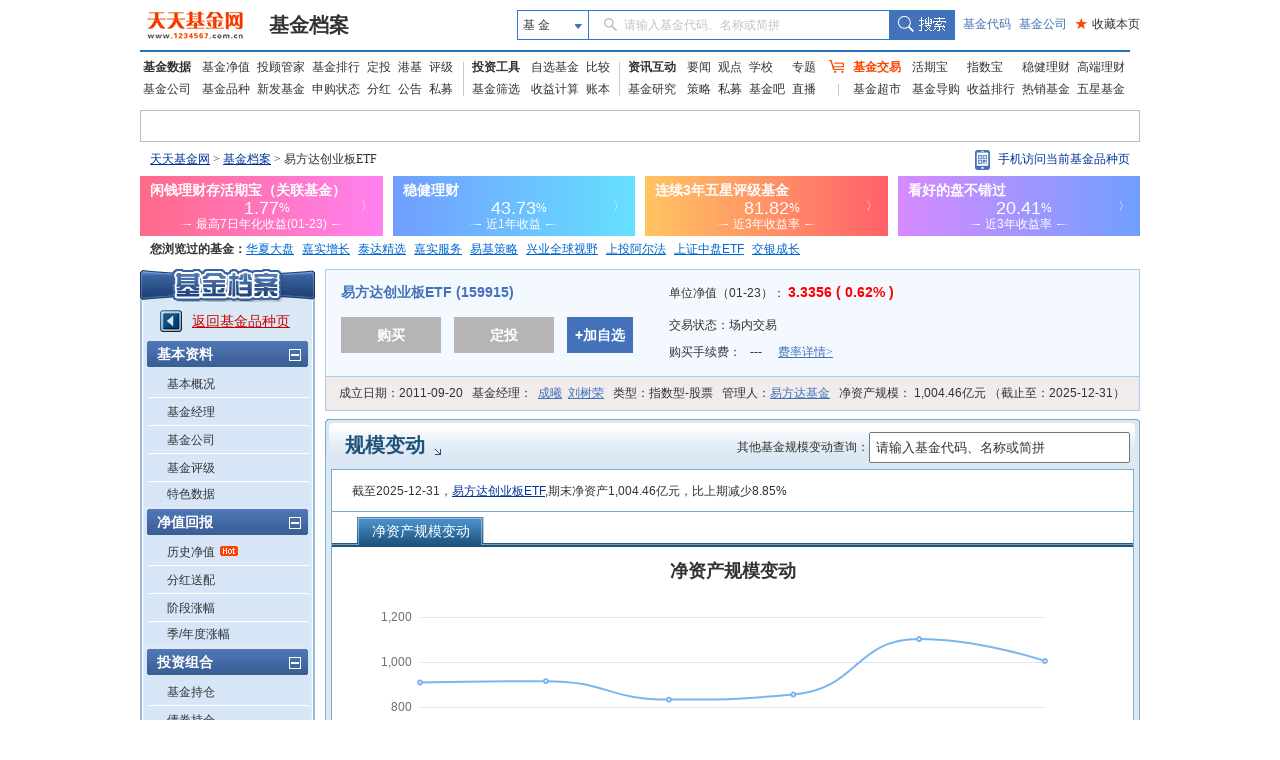

--- FILE ---
content_type: text/html; charset=utf-8
request_url: https://fundf10.eastmoney.com/FundArchivesDatas.aspx?type=gmbd&mode=0&code=159915&rt=0.5194369182828433
body_size: 50086
content:
var gmbd_apidata={ content:"<table class='w782 comm gmbd'><thead><tr><th class='first'>日期</th><th>期间申购（亿份）</th><th>期间赎回（亿份）</th><th>期末总份额（亿份）</th><th>期末净资产（亿元）</th><th class='last'>净资产变动率</th></tr></thead><tbody><tr><td>2025-12-31</td><td class='tor'>315.89</td><td class='tor'>343.83</td><td class='tor'>315.07</td><td class='tor'>1,004.46</td><td class='tor'>-8.85%</td></tr><tr><td>2025-09-30</td><td class='tor'>371.89</td><td class='tor'>430.14</td><td class='tor'>343.01</td><td class='tor'>1,102.00</td><td class='tor'>28.83%</td></tr><tr><td>2025-06-30</td><td class='tor'>213.54</td><td class='tor'>215.84</td><td class='tor'>401.26</td><td class='tor'>855.37</td><td class='tor'>2.71%</td></tr><tr><td>2025-03-31</td><td class='tor'>198.86</td><td class='tor'>231.02</td><td class='tor'>403.56</td><td class='tor'>832.79</td><td class='tor'>-8.98%</td></tr><tr><td>2024-12-31</td><td class='tor'>599.70</td><td class='tor'>589.71</td><td class='tor'>435.72</td><td class='tor'>915.00</td><td class='tor'>0.66%</td></tr><tr><td>2024-09-30</td><td class='tor'>270.72</td><td class='tor'>157.47</td><td class='tor'>425.73</td><td class='tor'>909.02</td><td class='tor'>76.17%</td></tr><tr><td>2024-06-30</td><td class='tor'>89.85</td><td class='tor'>88.68</td><td class='tor'>312.48</td><td class='tor'>515.99</td><td class='tor'>-6.27%</td></tr><tr><td>2024-03-31</td><td class='tor'>318.44</td><td class='tor'>228.61</td><td class='tor'>311.31</td><td class='tor'>550.53</td><td class='tor'>34.92%</td></tr><tr><td>2023-12-31</td><td class='tor'>86.93</td><td class='tor'>69.17</td><td class='tor'>221.48</td><td class='tor'>408.06</td><td class='tor'>2.55%</td></tr><tr><td>2023-09-30</td><td class='tor'>68.36</td><td class='tor'>45.20</td><td class='tor'>203.72</td><td class='tor'>397.92</td><td class='tor'>2.02%</td></tr><tr><td>2023-06-30</td><td class='tor'>100.82</td><td class='tor'>64.71</td><td class='tor'>180.56</td><td class='tor'>390.03</td><td class='tor'>15.99%</td></tr><tr><td>2023-03-31</td><td class='tor'>94.23</td><td class='tor'>40.20</td><td class='tor'>144.45</td><td class='tor'>336.25</td><td class='tor'>63.21%</td></tr><tr><td>2022-12-31</td><td class='tor'>66.68</td><td class='tor'>48.52</td><td class='tor'>90.42</td><td class='tor'>206.02</td><td class='tor'>28.26%</td></tr><tr><td>2022-09-30</td><td class='tor'>39.25</td><td class='tor'>29.26</td><td class='tor'>72.26</td><td class='tor'>160.63</td><td class='tor'>-5.49%</td></tr><tr><td>2022-06-30</td><td class='tor'>56.64</td><td class='tor'>60.66</td><td class='tor'>62.27</td><td class='tor'>169.95</td><td class='tor'>-0.46%</td></tr><tr><td>2022-03-31</td><td class='tor'>65.26</td><td class='tor'>38.20</td><td class='tor'>66.29</td><td class='tor'>170.74</td><td class='tor'>35.19%</td></tr><tr><td>2021-12-31</td><td class='tor'>13.31</td><td class='tor'>15.45</td><td class='tor'>39.22</td><td class='tor'>126.29</td><td class='tor'>-2.93%</td></tr><tr><td>2021-09-30</td><td class='tor'>27.41</td><td class='tor'>30.35</td><td class='tor'>41.36</td><td class='tor'>130.10</td><td class='tor'>-12.83%</td></tr><tr><td>2021-06-30</td><td class='tor'>19.09</td><td class='tor'>39.10</td><td class='tor'>44.30</td><td class='tor'>149.24</td><td class='tor'>-12.85%</td></tr><tr><td>2021-03-31</td><td class='tor'>54.97</td><td class='tor'>45.07</td><td class='tor'>64.30</td><td class='tor'>171.25</td><td class='tor'>9.82%</td></tr><tr><td>2020-12-31</td><td class='tor'>42.43</td><td class='tor'>53.33</td><td class='tor'>54.40</td><td class='tor'>155.93</td><td class='tor'>-4.00%</td></tr><tr><td>2020-09-30</td><td class='tor'>64.36</td><td class='tor'>72.30</td><td class='tor'>65.30</td><td class='tor'>162.44</td><td class='tor'>-5.90%</td></tr><tr><td>2020-06-30</td><td class='tor'>30.40</td><td class='tor'>57.24</td><td class='tor'>73.24</td><td class='tor'>172.61</td><td class='tor'>-4.19%</td></tr><tr><td>2020-03-31</td><td class='tor'>86.23</td><td class='tor'>82.84</td><td class='tor'>100.08</td><td class='tor'>180.17</td><td class='tor'>7.68%</td></tr><tr><td>2019-12-31</td><td class='tor'>31.32</td><td class='tor'>57.81</td><td class='tor'>96.69</td><td class='tor'>167.31</td><td class='tor'>-13.31%</td></tr><tr><td>2019-09-30</td><td class='tor'>51.39</td><td class='tor'>86.15</td><td class='tor'>123.18</td><td class='tor'>193.01</td><td class='tor'>-16.03%</td></tr><tr><td>2019-06-30</td><td class='tor'>151.90</td><td class='tor'>123.20</td><td class='tor'>157.93</td><td class='tor'>229.86</td><td class='tor'>0.00%</td></tr><tr><td>2019-06-28</td><td class='tor'>---</td><td class='tor'>---</td><td class='tor'>---</td><td class='tor'>229.87</td><td class='tor'>9.77%</td></tr><tr><td>2019-03-31</td><td class='tor'>186.16</td><td class='tor'>211.94</td><td class='tor'>129.23</td><td class='tor'>209.42</td><td class='tor'>12.66%</td></tr><tr><td>2018-12-31</td><td class='tor'>145.51</td><td class='tor'>116.86</td><td class='tor'>155.00</td><td class='tor'>185.89</td><td class='tor'>9.37%</td></tr><tr><td>2018-09-30</td><td class='tor'>139.99</td><td class='tor'>98.92</td><td class='tor'>126.35</td><td class='tor'>169.96</td><td class='tor'>30.78%</td></tr><tr><td>2018-06-30</td><td class='tor'>116.66</td><td class='tor'>87.28</td><td class='tor'>85.28</td><td class='tor'>129.96</td><td class='tor'>0.00%</td></tr><tr><td>2018-06-29</td><td class='tor'>---</td><td class='tor'>---</td><td class='tor'>---</td><td class='tor'>129.96</td><td class='tor'>29.77%</td></tr><tr><td>2018-03-31</td><td class='tor'>93.30</td><td class='tor'>68.13</td><td class='tor'>55.90</td><td class='tor'>100.15</td><td class='tor'>93.87%</td></tr><tr><td>2017-12-31</td><td class='tor'>14.32</td><td class='tor'>16.02</td><td class='tor'>30.73</td><td class='tor'>51.66</td><td class='tor'>-11.39%</td></tr><tr><td>2017-10-13</td><td class='tor'>---</td><td class='tor'>---</td><td class='tor'>32.29</td><td class='tor'>---</td><td class='tor'>---</td></tr><tr><td>2017-09-30</td><td class='tor'>23.22</td><td class='tor'>24.92</td><td class='tor'>32.43</td><td class='tor'>58.30</td><td class='tor'>-2.47%</td></tr><tr><td>2017-06-30</td><td class='tor'>38.02</td><td class='tor'>31.42</td><td class='tor'>34.13</td><td class='tor'>59.77</td><td class='tor'>18.75%</td></tr><tr><td>2017-03-31</td><td class='tor'>23.96</td><td class='tor'>24.42</td><td class='tor'>27.53</td><td class='tor'>50.34</td><td class='tor'>-4.42%</td></tr><tr><td>2016-12-31</td><td class='tor'>32.36</td><td class='tor'>30.26</td><td class='tor'>27.99</td><td class='tor'>52.66</td><td class='tor'>-1.33%</td></tr><tr><td>2016-09-30</td><td class='tor'>77.40</td><td class='tor'>76.62</td><td class='tor'>25.89</td><td class='tor'>53.37</td><td class='tor'>-0.46%</td></tr><tr><td>2016-06-30</td><td class='tor'>145.94</td><td class='tor'>145.18</td><td class='tor'>25.11</td><td class='tor'>53.62</td><td class='tor'>3.37%</td></tr><tr><td>2016-03-31</td><td class='tor'>149.15</td><td class='tor'>141.03</td><td class='tor'>24.35</td><td class='tor'>51.87</td><td class='tor'>25.56%</td></tr><tr><td>2015-12-31</td><td class='tor'>65.59</td><td class='tor'>67.47</td><td class='tor'>16.23</td><td class='tor'>41.31</td><td class='tor'>16.45%</td></tr><tr><td>2015-09-30</td><td class='tor'>141.94</td><td class='tor'>137.80</td><td class='tor'>18.11</td><td class='tor'>35.48</td><td class='tor'>-5.71%</td></tr><tr><td>2015-06-30</td><td class='tor'>355.14</td><td class='tor'>349.16</td><td class='tor'>13.97</td><td class='tor'>37.62</td><td class='tor'>110.42%</td></tr><tr><td>2015-03-31</td><td class='tor'>152.30</td><td class='tor'>153.12</td><td class='tor'>7.99</td><td class='tor'>17.88</td><td class='tor'>41.93%</td></tr><tr><td>2014-12-31</td><td class='tor'>58.82</td><td class='tor'>58.89</td><td class='tor'>8.81</td><td class='tor'>12.60</td><td class='tor'>-5.28%</td></tr><tr><td>2014-09-30</td><td class='tor'>61.08</td><td class='tor'>63.93</td><td class='tor'>8.88</td><td class='tor'>13.30</td><td class='tor'>-17.49%</td></tr><tr><td>2014-06-30</td><td class='tor'>63.08</td><td class='tor'>61.88</td><td class='tor'>11.73</td><td class='tor'>16.12</td><td class='tor'>18.16%</td></tr><tr><td>2014-03-31</td><td class='tor'>79.04</td><td class='tor'>77.14</td><td class='tor'>10.53</td><td class='tor'>13.64</td><td class='tor'>23.62%</td></tr><tr><td>2013-12-31</td><td class='tor'>58.10</td><td class='tor'>56.74</td><td class='tor'>8.63</td><td class='tor'>11.04</td><td class='tor'>12.91%</td></tr><tr><td>2013-09-30</td><td class='tor'>83.30</td><td class='tor'>82.18</td><td class='tor'>7.27</td><td class='tor'>9.77</td><td class='tor'>57.36%</td></tr><tr><td>2013-06-30</td><td class='tor'>15.00</td><td class='tor'>14.80</td><td class='tor'>6.15</td><td class='tor'>6.21</td><td class='tor'>20.73%</td></tr><tr><td>2013-03-31</td><td class='tor'>13.96</td><td class='tor'>14.18</td><td class='tor'>5.95</td><td class='tor'>5.14</td><td class='tor'>16.37%</td></tr><tr><td>2012-12-31</td><td class='tor'>12.44</td><td class='tor'>12.72</td><td class='tor'>6.17</td><td class='tor'>4.42</td><td class='tor'>-1.32%</td></tr><tr><td>2012-09-30</td><td class='tor'>27.24</td><td class='tor'>26.90</td><td class='tor'>6.45</td><td class='tor'>4.48</td><td class='tor'>-0.06%</td></tr><tr><td>2012-06-30</td><td class='tor'>19.22</td><td class='tor'>19.88</td><td class='tor'>6.11</td><td class='tor'>4.48</td><td class='tor'>-2.86%</td></tr><tr><td>2012-03-31</td><td class='tor'>26.84</td><td class='tor'>25.46</td><td class='tor'>6.77</td><td class='tor'>4.61</td><td class='tor'>16.94%</td></tr><tr><td>2011-12-31</td><td class='tor'>5.20</td><td class='tor'>6.24</td><td class='tor'>5.39</td><td class='tor'>3.95</td><td class='tor'>-22.70%</td></tr><tr><td>2011-12-09</td><td class='tor'>---</td><td class='tor'>---</td><td class='tor'>6.43</td><td class='tor'>---</td><td class='tor'>---</td></tr><tr><td>2011-12-05</td><td class='tor'>---</td><td class='tor'>---</td><td class='tor'>---</td><td class='tor'>5.11</td><td class='tor'>-4.33%</td></tr><tr><td>2011-12-02</td><td class='tor'>---</td><td class='tor'>---</td><td class='tor'>---</td><td class='tor'>5.34</td><td class='tor'>-3.91%</td></tr><tr><td>2011-11-30</td><td class='tor'>---</td><td class='tor'>---</td><td class='tor'>6.43</td><td class='tor'>---</td><td class='tor'>---</td></tr><tr><td>2011-11-29</td><td class='tor'>---</td><td class='tor'>---</td><td class='tor'>---</td><td class='tor'>5.55</td><td class='tor'>0.00%</td></tr><tr><td>2011-11-28</td><td class='tor'>---</td><td class='tor'>---</td><td class='tor'>---</td><td class='tor'>5.55</td><td class='tor'>0.00%</td></tr><tr><td>2011-11-25</td><td class='tor'>---</td><td class='tor'>---</td><td class='tor'>---</td><td class='tor'>5.55</td><td class='tor'>-0.81%</td></tr><tr><td>2011-11-18</td><td class='tor'>---</td><td class='tor'>---</td><td class='tor'>---</td><td class='tor'>5.60</td><td class='tor'>-1.18%</td></tr><tr><td>2011-11-17</td><td class='tor'>---</td><td class='tor'>---</td><td class='tor'>---</td><td class='tor'>5.67</td><td class='tor'>0.00%</td></tr><tr><td>2011-11-16</td><td class='tor'>---</td><td class='tor'>---</td><td class='tor'>---</td><td class='tor'>5.67</td><td class='tor'>0.00%</td></tr><tr><td>2011-11-15</td><td class='tor'>---</td><td class='tor'>---</td><td class='tor'>---</td><td class='tor'>5.67</td><td class='tor'>0.00%</td></tr><tr><td>2011-11-14</td><td class='tor'>---</td><td class='tor'>---</td><td class='tor'>---</td><td class='tor'>5.67</td><td class='tor'>0.00%</td></tr><tr><td>2011-11-11</td><td class='tor'>---</td><td class='tor'>---</td><td class='tor'>---</td><td class='tor'>5.67</td><td class='tor'>0.50%</td></tr><tr><td>2011-11-10</td><td class='tor'>---</td><td class='tor'>---</td><td class='tor'>---</td><td class='tor'>5.64</td><td class='tor'>0.00%</td></tr><tr><td>2011-11-09</td><td class='tor'>---</td><td class='tor'>---</td><td class='tor'>---</td><td class='tor'>5.64</td><td class='tor'>0.00%</td></tr><tr><td>2011-11-08</td><td class='tor'>---</td><td class='tor'>---</td><td class='tor'>---</td><td class='tor'>5.64</td><td class='tor'>0.00%</td></tr><tr><td>2011-11-07</td><td class='tor'>---</td><td class='tor'>---</td><td class='tor'>---</td><td class='tor'>5.64</td><td class='tor'>0.00%</td></tr><tr><td>2011-11-04</td><td class='tor'>---</td><td class='tor'>---</td><td class='tor'>---</td><td class='tor'>5.64</td><td class='tor'>0.43%</td></tr><tr><td>2011-11-03</td><td class='tor'>---</td><td class='tor'>---</td><td class='tor'>---</td><td class='tor'>5.61</td><td class='tor'>0.00%</td></tr><tr><td>2011-11-02</td><td class='tor'>---</td><td class='tor'>---</td><td class='tor'>---</td><td class='tor'>5.61</td><td class='tor'>0.00%</td></tr><tr><td>2011-11-01</td><td class='tor'>---</td><td class='tor'>---</td><td class='tor'>---</td><td class='tor'>5.61</td><td class='tor'>0.00%</td></tr><tr><td>2011-10-31</td><td class='tor'>---</td><td class='tor'>---</td><td class='tor'>---</td><td class='tor'>5.61</td><td class='tor'>0.00%</td></tr><tr><td>2011-10-28</td><td class='tor'>---</td><td class='tor'>---</td><td class='tor'>---</td><td class='tor'>5.61</td><td class='tor'>0.22%</td></tr><tr><td>2011-10-27</td><td class='tor'>---</td><td class='tor'>---</td><td class='tor'>---</td><td class='tor'>5.60</td><td class='tor'>0.00%</td></tr><tr><td>2011-10-26</td><td class='tor'>---</td><td class='tor'>---</td><td class='tor'>---</td><td class='tor'>5.60</td><td class='tor'>0.00%</td></tr><tr><td>2011-10-25</td><td class='tor'>---</td><td class='tor'>---</td><td class='tor'>---</td><td class='tor'>5.60</td><td class='tor'>0.00%</td></tr><tr><td>2011-10-24</td><td class='tor'>---</td><td class='tor'>---</td><td class='tor'>---</td><td class='tor'>5.60</td><td class='tor'>0.00%</td></tr><tr><td>2011-10-21</td><td class='tor'>---</td><td class='tor'>---</td><td class='tor'>---</td><td class='tor'>5.60</td><td class='tor'>-0.19%</td></tr><tr><td>2011-10-20</td><td class='tor'>---</td><td class='tor'>---</td><td class='tor'>---</td><td class='tor'>5.61</td><td class='tor'>0.00%</td></tr><tr><td>2011-10-19</td><td class='tor'>---</td><td class='tor'>---</td><td class='tor'>---</td><td class='tor'>5.61</td><td class='tor'>0.00%</td></tr><tr><td>2011-10-18</td><td class='tor'>---</td><td class='tor'>---</td><td class='tor'>---</td><td class='tor'>5.61</td><td class='tor'>0.00%</td></tr><tr><td>2011-10-17</td><td class='tor'>---</td><td class='tor'>---</td><td class='tor'>---</td><td class='tor'>5.61</td><td class='tor'>0.00%</td></tr><tr><td>2011-10-14</td><td class='tor'>---</td><td class='tor'>---</td><td class='tor'>---</td><td class='tor'>5.61</td><td class='tor'>0.18%</td></tr><tr><td>2011-10-13</td><td class='tor'>---</td><td class='tor'>---</td><td class='tor'>---</td><td class='tor'>5.60</td><td class='tor'>0.00%</td></tr><tr><td>2011-10-12</td><td class='tor'>---</td><td class='tor'>---</td><td class='tor'>---</td><td class='tor'>5.60</td><td class='tor'>0.00%</td></tr><tr><td>2011-10-11</td><td class='tor'>---</td><td class='tor'>---</td><td class='tor'>---</td><td class='tor'>5.60</td><td class='tor'>0.00%</td></tr><tr><td>2011-10-10</td><td class='tor'>---</td><td class='tor'>---</td><td class='tor'>---</td><td class='tor'>5.60</td><td class='tor'>0.00%</td></tr><tr><td>2011-09-30</td><td class='tor'>---</td><td class='tor'>---</td><td class='tor'>---</td><td class='tor'>5.60</td><td class='tor'>-0.09%</td></tr><tr><td>2011-09-29</td><td class='tor'>---</td><td class='tor'>---</td><td class='tor'>---</td><td class='tor'>5.61</td><td class='tor'>0.00%</td></tr><tr><td>2011-09-28</td><td class='tor'>---</td><td class='tor'>---</td><td class='tor'>---</td><td class='tor'>5.61</td><td class='tor'>0.00%</td></tr><tr><td>2011-09-27</td><td class='tor'>---</td><td class='tor'>---</td><td class='tor'>---</td><td class='tor'>5.61</td><td class='tor'>0.00%</td></tr><tr><td>2011-09-26</td><td class='tor'>---</td><td class='tor'>---</td><td class='tor'>---</td><td class='tor'>5.61</td><td class='tor'>0.00%</td></tr><tr><td>2011-09-23</td><td class='tor'>---</td><td class='tor'>---</td><td class='tor'>---</td><td class='tor'>5.61</td><td class='tor'>-0.17%</td></tr><tr><td>2011-09-20</td><td class='tor'>---</td><td class='tor'>---</td><td class='tor'>5.62</td><td class='tor'>---</td><td class='tor'>---</td></tr></tbody></table>",summary:"截至2025-12-31，<a href='http://fund.eastmoney.com/159915.html'>易方达创业板ETF</a>,期末净资产1,004.46亿元，比上期减少8.85%","data":[{ "_id" : "1599152025-12-31", "ABBNAME" : "YFDCYBETF", "BZDM" : "159915", "ESEQID" : 288622991977.0, "FSRQ" : "2025-12-31", "FTYPE" : "指数型-股票", "ISSUM2" : "0", "JJGSID" : "80000229", "MERGECODE" : "", "QJSG" : 31589000000.0, "QJSH" : 34383000000.0, "QMJZC" : 100445711460.27, "QMZFE" : 31507123559.0, "SHORTNAME" : "易方达创业板ETF", "ZFEBDL" : -8.1455059999999992, "CHANGE" : "-8.8510", "ISSUM" : "0", "NETNAV" : 100445711460.27 }, { "_id" : "1599152025-09-30", "ABBNAME" : "YFDCYBETF", "BZDM" : "159915", "ESEQID" : 281147807974.0, "FSRQ" : "2025-09-30", "FTYPE" : "指数型-股票", "ISSUM2" : "0", "JJGSID" : "80000229", "MERGECODE" : "", "QJSG" : 37189000000.0, "QJSH" : 43014000000.0, "QMJZC" : 110199517827.63, "QMZFE" : 34301123559.0, "SHORTNAME" : "易方达创业板ETF", "ZFEBDL" : -14.516726999999999, "CHANGE" : "28.8323", "ISSUM" : "0", "NETNAV" : 110199517827.63 }, { "_id" : "1599152025-06-30", "ABBNAME" : "YFDCYBETF", "BZDM" : "159915", "ESEQID" : 277723307526.0, "FSRQ" : "2025-06-30", "FTYPE" : "指数型-股票", "ISSUM2" : "0", "JJGSID" : "80000229", "MERGECODE" : "", "QJSG" : 21354000000.0, "QJSH" : 21584000000.0, "QMJZC" : 85537167940.869995, "QMZFE" : 40126123559.0, "SHORTNAME" : "易方达创业板ETF", "ZFEBDL" : -0.56992600000000004, "CHANGE" : "2.7112", "ISSUM" : "0", "NETNAV" : 85537167940.869995 }, { "_id" : "1599152025-03-31", "ABBNAME" : "YFDCYBETF", "BZDM" : "159915", "ESEQID" : 277722862491.0, "FSRQ" : "2025-03-31", "FTYPE" : "指数型-股票", "ISSUM2" : "0", "JJGSID" : "80000229", "MERGECODE" : "", "QJSG" : 19886000000.0, "QJSH" : 23102000000.0, "QMJZC" : 83279333677.660004, "QMZFE" : 40356123559.0, "SHORTNAME" : "易方达创业板ETF", "ZFEBDL" : -7.3808660000000001, "CHANGE" : "-8.9844", "ISSUM" : "0", "NETNAV" : 83279333677.660004 }, { "_id" : "1599152024-12-31", "BZDM" : "159915", "CHANGE" : "0.6576", "ESEQID" : 277722116970.0, "FSRQ" : "2024-12-31", "ISSUM" : "0", "MERGECODE" : "", "NETNAV" : 91500067494.070007, "ABBNAME" : "YFDCYBETF", "FTYPE" : "指数型-股票", "ISSUM2" : "0", "JJGSID" : "80000229", "QJSG" : 59970000000.0, "QJSH" : 58971000000.0, "QMJZC" : 91500067494.070007, "QMZFE" : 43572123559.0, "SHORTNAME" : "易方达创业板ETF", "ZFEBDL" : 2.3465509999999998 }, { "_id" : "1599152024-09-30", "ABBNAME" : "YFDCYBETF", "BZDM" : "159915", "ESEQID" : 277722110910.0, "FSRQ" : "2024-09-30", "FTYPE" : "指数型-股票", "ISSUM2" : "0", "JJGSID" : "80000229", "MERGECODE" : "", "QJSG" : 27072000000.0, "QJSH" : 15747000000.0, "QMJZC" : 90902306432.259995, "QMZFE" : 42573123559.0, "SHORTNAME" : "易方达创业板ETF", "ZFEBDL" : 36.242176000000001, "CHANGE" : "76.1708", "ISSUM" : "0", "NETNAV" : 90902306432.259995 }, { "_id" : "1599152024-06-30", "BZDM" : "159915", "FSRQ" : "2024-06-30", "NETNAV" : 51598963469.370003, "ISSUM" : "0", "ESEQID" : 277721888188.0, "CHANGE" : "-6.2740", "MERGECODE" : "", "QJSG" : 8985000000.0, "QJSH" : 8868000000.0, "QMZFE" : 31248123559.0, "ZFEBDL" : 0.37583, "QMJZC" : 51598963469.370003, "ISSUM2" : "0", "SHORTNAME" : "易方达创业板ETF", "ABBNAME" : "YFDCYBETF", "JJGSID" : "80000229", "FTYPE" : "指数型-股票" }, { "_id" : "1599152024-03-31", "BZDM" : "159915", "FSRQ" : "2024-03-31", "NETNAV" : 55053013848.230003, "ISSUM" : "0", "ESEQID" : 277721825071.0, "CHANGE" : "34.9156", "MERGECODE" : "", "QJSG" : 31844000000.0, "QJSH" : 22861000000.0, "QMZFE" : 31131123559.0, "ZFEBDL" : 40.558740999999998, "QMJZC" : 55053013848.230003, "ISSUM2" : "0", "SHORTNAME" : "易方达创业板ETF", "ABBNAME" : "YFDCYBETF", "JJGSID" : "80000229", "FTYPE" : "指数型-股票" }, { "_id" : "1599152023-12-31", "BZDM" : "159915", "FSRQ" : "2023-12-31", "NETNAV" : 40805506322.129997, "ISSUM" : "0", "ESEQID" : 277721698864.0, "CHANGE" : "2.5479", "MERGECODE" : "", "QJSG" : 8693000000.0, "QJSH" : 6916502993.0, "QMZFE" : 22148123559.0, "ZFEBDL" : 8.7204479999999993, "QMJZC" : 40805506322.129997, "ISSUM2" : "0", "SHORTNAME" : "易方达创业板ETF", "ABBNAME" : "YFDCYBETF", "JJGSID" : "80000229", "FTYPE" : "指数型-股票" }, { "_id" : "1599152023-09-30", "BZDM" : "159915", "FSRQ" : "2023-09-30", "NETNAV" : 39791657533.849998, "ISSUM" : "0", "ESEQID" : 277721649743.0, "CHANGE" : "2.0209", "MERGECODE" : "", "QJSG" : 6836000000.0, "QJSH" : 4520000000.0, "QMZFE" : 20371626552.0, "ZFEBDL" : 12.827026, "QMJZC" : 39791657533.849998, "ISSUM2" : "0", "SHORTNAME" : "易方达创业板ETF", "ABBNAME" : "YFDCYBETF", "JJGSID" : "80000229", "FTYPE" : "指数型-股票" }, { "_id" : "1599152023-06-30", "BZDM" : "159915", "FSRQ" : "2023-06-30", "NETNAV" : 39003425564.300003, "ISSUM" : "0", "ESEQID" : 277721535262.0, "CHANGE" : "15.9942", "MERGECODE" : "", "QJSG" : 10082000000.0, "QJSH" : 6471000000.0, "QMZFE" : 18055626552.0, "ZFEBDL" : 24.998916000000001, "QMJZC" : 39003425564.300003, "ISSUM2" : "0", "SHORTNAME" : "易方达创业板ETF", "ABBNAME" : "YFDCYBETF", "JJGSID" : "80000229", "FTYPE" : "指数型-股票" }, { "_id" : "1599152023-03-31", "BZDM" : "159915", "FSRQ" : "2023-03-31", "NETNAV" : 33625317835.509998, "ISSUM" : "0", "ESEQID" : 277721445669.0, "CHANGE" : "63.2125", "MERGECODE" : "", "QJSG" : 9423000000.0, "QJSH" : 4020000000.0, "QMZFE" : 14444626552.0, "ZFEBDL" : 59.756946999999997, "QMJZC" : 33625317835.509998, "ISSUM2" : "0", "SHORTNAME" : "易方达创业板ETF", "ABBNAME" : "YFDCYBETF", "JJGSID" : "80000229", "FTYPE" : "指数型-股票" }, { "_id" : "1599152022-12-31", "BZDM" : "159915", "FSRQ" : "2022-12-31", "NETNAV" : 20602166250.02, "ISSUM" : "0", "ESEQID" : 277721380498.0, "CHANGE" : "28.2587", "MERGECODE" : "", "QJSG" : 6667809232.0, "QJSH" : 4852000000.0, "QMZFE" : 9041626552.0, "ZFEBDL" : 25.129465, "QMJZC" : 20602166250.02, "ISSUM2" : "0", "SHORTNAME" : "易方达创业板ETF", "ABBNAME" : "YFDCYBETF", "JJGSID" : "80000229", "FTYPE" : "指数型-股票" }, { "_id" : "1599152022-09-30", "BZDM" : "159915", "FSRQ" : "2022-09-30", "NETNAV" : 16062974999.02, "ISSUM" : "0", "CHANGE" : "-5.4858", "MERGECODE" : "", "QJSG" : 3925000000.0, "QJSH" : 2926270126.0, "QMZFE" : 7225817320.0, "ZFEBDL" : 16.038474999999998, "QMJZC" : 16062974999.02, "ISSUM2" : "0", "SHORTNAME" : "易方达创业板ETF", "ABBNAME" : "YFDCYBETF", "JJGSID" : "80000229", "FTYPE" : "指数型-股票", "ESEQID" : 277721297429.0 }, { "_id" : "1599152022-06-30", "BZDM" : "159915", "FSRQ" : "2022-06-30", "NETNAV" : 16995298118.51, "ISSUM" : "0", "CHANGE" : "-0.4592", "MERGECODE" : "", "QJSG" : 5663718102.0, "QJSH" : 6066000000.0, "QMZFE" : 6227087446.0, "ZFEBDL" : -6.0681770000000004, "QMJZC" : 16995298118.51, "ISSUM2" : "0", "SHORTNAME" : "易方达创业板ETF", "ABBNAME" : "YFDCYBETF", "JJGSID" : "80000229", "FTYPE" : "指数型-股票", "ESEQID" : 277721214248.0 }, { "_id" : "1599152022-03-31", "BZDM" : "159915", "FSRQ" : "2022-03-31", "NETNAV" : 17073693820.139999, "ISSUM" : "0", "CHANGE" : "35.1900", "MERGECODE" : "", "QJSG" : 6526456201.0, "QJSH" : 3819556201.0, "QMZFE" : 6629369344.0, "ZFEBDL" : 69.010099999999994, "QMJZC" : 17073693820.139999, "ISSUM2" : "0", "SHORTNAME" : "易方达创业板ETF", "ABBNAME" : "YFDCYBETF", "JJGSID" : "80000229", "FTYPE" : "指数型-股票", "ESEQID" : 277721147359.0 }, { "_id" : "1599152021-12-31", "BZDM" : "159915", "FSRQ" : "2021-12-31", "NETNAV" : 12629405495.17, "ISSUM" : "0", "CHANGE" : "-2.9257", "MERGECODE" : "", "QJSG" : 1331176808.0, "QJSH" : 1545066096.0, "QMZFE" : 3922469344.0, "ZFEBDL" : -5.1709560000000003, "QMJZC" : 12629405495.17, "ISSUM2" : "0", "SHORTNAME" : "易方达创业板ETF", "ABBNAME" : "YFDCYBETF", "JJGSID" : "80000229", "FTYPE" : "指数型-股票", "ESEQID" : 277721067454.0 }, { "_id" : "1599152021-09-30", "BZDM" : "159915", "FSRQ" : "2021-09-30", "NETNAV" : 13010041426.889999, "ISSUM" : "0", "CHANGE" : "-12.8252", "MERGECODE" : "", "QJSG" : 2741486684.0, "QJSH" : 3035000000.0, "QMZFE" : 4136358632.0, "ZFEBDL" : -6.6257739999999998, "QMJZC" : 13010041426.889999, "ISSUM2" : "0", "SHORTNAME" : "易方达创业板ETF", "ABBNAME" : "YFDCYBETF", "JJGSID" : "80000229", "FTYPE" : "指数型-股票", "ESEQID" : 277721011818.0 }, { "_id" : "1599152021-06-30", "BZDM" : "159915", "FSRQ" : "2021-06-30", "NETNAV" : 14924084309.42, "ISSUM" : "0", "CHANGE" : "-12.8527", "MERGECODE" : "", "QJSG" : 1909478263.0, "QJSH" : 3910000000.0, "QMZFE" : 4429871948.0, "ZFEBDL" : -31.110408, "QMJZC" : 14924084309.42, "ISSUM2" : "0", "SHORTNAME" : "易方达创业板ETF", "ABBNAME" : "YFDCYBETF", "JJGSID" : "80000229", "FTYPE" : "指数型-股票", "ESEQID" : 277720934948.0 }, { "_id" : "1599152021-03-31", "BZDM" : "159915", "FSRQ" : "2021-03-31", "NETNAV" : 17125124914.51, "ISSUM" : "0", "CHANGE" : "9.8228", "MERGECODE" : "", "QJSG" : 5497000000.0, "QJSH" : 4507000000.0, "QMZFE" : 6430393685.0, "ZFEBDL" : 18.197213000000001, "QMJZC" : 17125124914.51, "ISSUM2" : "0", "SHORTNAME" : "易方达创业板ETF", "ABBNAME" : "YFDCYBETF", "JJGSID" : "80000229", "FTYPE" : "指数型-股票", "ESEQID" : 277720867300.0 }, { "_id" : "1599152020-12-31", "BZDM" : "159915", "FSRQ" : "2020-12-31", "NETNAV" : 15593409940.379999, "ISSUM" : "0", "CHANGE" : "-4.0028", "MERGECODE" : "", "QJSG" : 4243000000.0, "QJSH" : 5332896757.0, "QMZFE" : 5440393685.0, "ZFEBDL" : -16.689867, "QMJZC" : 15593409940.379999, "ISSUM2" : "0", "SHORTNAME" : "易方达创业板ETF", "ABBNAME" : "YFDCYBETF", "JJGSID" : "80000229", "FTYPE" : "指数型-股票", "ESEQID" : 277720813220.0 }, { "_id" : "1599152020-09-30", "BZDM" : "159915", "FSRQ" : "2020-09-30", "NETNAV" : 16243613454.139999, "ISSUM" : "0", "CHANGE" : "-5.8951", "MERGECODE" : "", "QJSG" : 6436098365.0, "QJSH" : 7230000000.0, "QMZFE" : 6530290442.0, "ZFEBDL" : -10.839442999999999, "QMJZC" : 16243613454.139999, "ISSUM2" : "0", "SHORTNAME" : "易方达创业板ETF", "ABBNAME" : "YFDCYBETF", "JJGSID" : "80000229", "FTYPE" : "指数型-股票", "ESEQID" : 277720763199.0 }, { "_id" : "1599152020-06-30", "BZDM" : "159915", "FSRQ" : "2020-06-30", "QJSG" : 3040000000.0, "QJSH" : 5723842547.0, "QMZFE" : 7324192077.0, "ZFEBDL" : -26.816879, "QMJZC" : 17261173879.490002, "ISSUM2" : "0", "SHORTNAME" : "易方达创业板ETF", "ABBNAME" : "YFDCYBETF", "JJGSID" : "80000229", "FTYPE" : "指数型-股票", "MERGECODE" : "", "NETNAV" : 17261173879.490002, "ISSUM" : "0", "CHANGE" : "-4.1946", "ESEQID" : 277720696989.0 }, { "_id" : "1599152020-03-31", "BZDM" : "159915", "FSRQ" : "2020-03-31", "NETNAV" : 18016902609.73, "ISSUM" : "0", "CHANGE" : "7.6828", "MERGECODE" : "", "QJSG" : 8622916087.0, "QJSH" : 8284204702.0, "QMZFE" : 10008034624.0, "ZFEBDL" : 3.502948, "QMJZC" : 18016902609.73, "ISSUM2" : "0", "SHORTNAME" : "易方达创业板ETF", "ABBNAME" : "YFDCYBETF", "JJGSID" : "80000229", "FTYPE" : "指数型-股票", "ESEQID" : 277720627672.0 }, { "_id" : "1599152019-12-31", "BZDM" : "159915", "FSRQ" : "2019-12-31", "NETNAV" : 16731465586.639999, "ISSUM" : "0", "CHANGE" : "-13.3113", "MERGECODE" : "", "QJSG" : 3132000000.0, "QJSH" : 5780502434.0, "QMZFE" : 9669323239.0, "ZFEBDL" : -21.501379, "QMJZC" : 16731465586.639999, "ISSUM2" : "0", "SHORTNAME" : "易方达创业板ETF", "ABBNAME" : "YFDCYBETF", "JJGSID" : "80000229", "FTYPE" : "指数型-股票", "ESEQID" : 277720601571.0 }, { "_id" : "1599152019-09-30", "BZDM" : "159915", "FSRQ" : "2019-09-30", "NETNAV" : 19300628594.939999, "ISSUM" : "0", "CHANGE" : "-16.0326", "MERGECODE" : "", "QJSG" : 5139274441.0, "QJSH" : 8614813226.0, "QMZFE" : 12317825673.0, "ZFEBDL" : -22.006322999999998, "QMJZC" : 19300628594.939999, "ISSUM2" : "0", "SHORTNAME" : "易方达创业板ETF", "ABBNAME" : "YFDCYBETF", "JJGSID" : "80000229", "FTYPE" : "指数型-股票", "ESEQID" : 277720577954.0 }, { "_id" : "1599152019-06-30", "BZDM" : "159915", "FSRQ" : "2019-06-30", "NETNAV" : 22985859377.720001, "ISSUM" : "0", "CHANGE" : "-0.0034", "MERGECODE" : "", "QJSG" : 15190257615.0, "QJSH" : 12320000000.0, "QMZFE" : 15793364458.0, "ZFEBDL" : 22.210274999999999, "QMJZC" : 22985859377.720001, "ISSUM2" : "0", "SHORTNAME" : "易方达创业板ETF", "ABBNAME" : "YFDCYBETF", "JJGSID" : "80000229", "FTYPE" : "指数型-股票", "ESEQID" : 277720551560.0 }, { "_id" : "1599152019-06-28", "BZDM" : "159915", "FSRQ" : "2019-06-28", "NETNAV" : 22986648969.540001, "ISSUM" : "0", "CHANGE" : "9.7651", "MERGECODE" : "" }, { "_id" : "1599152019-03-31", "BZDM" : "159915", "FSRQ" : "2019-03-31", "NETNAV" : 20941681369.740002, "ISSUM" : "0", "CHANGE" : "12.6574", "MERGECODE" : "", "QJSG" : 18616255143.0, "QJSH" : 21193643788.0, "QMZFE" : 12923106843.0, "ZFEBDL" : -16.627782, "QMJZC" : 20941681369.740002, "ISSUM2" : "0", "SHORTNAME" : "易方达创业板ETF", "ABBNAME" : "YFDCYBETF", "JJGSID" : "80000229", "FTYPE" : "指数型-股票", "ESEQID" : 277720486675.0 }, { "_id" : "1599152018-12-31", "BZDM" : "159915", "FSRQ" : "2018-12-31", "NETNAV" : 18588826810.509998, "ISSUM" : "0", "CHANGE" : "9.3740", "MERGECODE" : "", "QJSG" : 14551029986.0, "QJSH" : 11686000000.0, "QMZFE" : 15500495488.0, "ZFEBDL" : 22.674510999999999, "QMJZC" : 18588826810.509998, "ISSUM2" : "0", "SHORTNAME" : "易方达创业板ETF", "ABBNAME" : "YFDCYBETF", "JJGSID" : "80000229", "FTYPE" : "指数型-股票", "ESEQID" : 277720479734.0 }, { "_id" : "1599152018-09-30", "BZDM" : "159915", "FSRQ" : "2018-09-30", "QJSG" : 13999435616.0, "QJSH" : 9892000000.0, "QMZFE" : 12635465502.0, "ZFEBDL" : 48.163944999999998, "QMJZC" : 16995661245.5, "ISSUM2" : "0", "SHORTNAME" : "易方达创业板ETF", "ABBNAME" : "YFDCYBETF", "JJGSID" : "80000229", "FTYPE" : "指数型-股票", "MERGECODE" : "", "NETNAV" : 16995661245.5, "ISSUM" : "0", "CHANGE" : "30.7754", "ESEQID" : 277720437634.0 }, { "_id" : "1599152018-06-30", "BZDM" : "159915", "FSRQ" : "2018-06-30", "NETNAV" : 12996073780.110001, "ISSUM" : "0", "CHANGE" : "-0.0017", "MERGECODE" : "", "QJSG" : 11666000000.0, "QJSH" : 8728000000.0, "QMZFE" : 8528029886.0, "ZFEBDL" : 52.557859000000001, "QMJZC" : 12996073780.110001, "ISSUM2" : "0", "SHORTNAME" : "易方达创业板ETF", "ABBNAME" : "YFDCYBETF", "JJGSID" : "80000229", "FTYPE" : "指数型-股票", "ESEQID" : 277720421393.0 }, { "_id" : "1599152018-06-29", "BZDM" : "159915", "FSRQ" : "2018-06-29", "NETNAV" : 12996293852.620001, "ISSUM" : "0", "CHANGE" : "29.7694", "MERGECODE" : "" }, { "_id" : "1599152018-03-31", "BZDM" : "159915", "FSRQ" : "2018-03-31", "QJSG" : 9329936768.0, "QJSH" : 6813361818.0, "QMZFE" : 5590029886.0, "ZFEBDL" : 81.880977999999999, "QMJZC" : 10014910920.440001, "ISSUM2" : "0", "SHORTNAME" : "易方达创业板ETF", "ABBNAME" : "YFDCYBETF", "JJGSID" : "80000229", "FTYPE" : "指数型-股票", "MERGECODE" : "", "NETNAV" : 10014910920.440001, "ISSUM" : "0", "CHANGE" : "93.8707", "ESEQID" : 277720397508.0 }, { "_id" : "1599152017-12-31", "BZDM" : "159915", "FSRQ" : "2017-12-31", "NETNAV" : 5165768469.6400003, "ISSUM" : "0", "CHANGE" : "-11.3913", "MERGECODE" : "", "QJSG" : 1432000000.0, "QJSH" : 1602000000.0, "QMZFE" : 3073454936.0, "ZFEBDL" : -5.2413249999999998, "QMJZC" : 5165768469.6400003, "ISSUM2" : "0", "SHORTNAME" : "易方达创业板ETF", "ABBNAME" : "YFDCYBETF", "JJGSID" : "80000229", "FTYPE" : "指数型-股票", "ESEQID" : 277720355013.0 }, { "_id" : "1599152017-10-13", "BZDM" : "159915", "FSRQ" : "2017-10-13", "QJSG" : "", "QJSH" : "", "QMZFE" : 3229454936.0, "ZFEBDL" : "", "QMJZC" : "", "ISSUM2" : "0", "SHORTNAME" : "易方达创业板ETF", "ABBNAME" : "YFDCYBETF", "JJGSID" : "80000229", "FTYPE" : "ETF-场内", "MERGECODE" : "" }, { "_id" : "1599152017-09-30", "BZDM" : "159915", "FSRQ" : "2017-09-30", "QJSG" : 2322000000.0, "QJSH" : 2491535651.0, "QMZFE" : 3243454936.0, "ZFEBDL" : -4.9673639999999999, "QMJZC" : 5829866598.0299997, "ISSUM2" : "0", "SHORTNAME" : "易方达创业板ETF", "ABBNAME" : "YFDCYBETF", "JJGSID" : "80000229", "FTYPE" : "指数型-股票", "MERGECODE" : "", "NETNAV" : 5829866598.0299997, "ISSUM" : "0", "CHANGE" : "-2.4693", "ESEQID" : 277720342290.0 }, { "_id" : "1599152017-06-30", "BZDM" : "159915", "FSRQ" : "2017-06-30", "NETNAV" : 5977470817.5699997, "ISSUM" : "0", "CHANGE" : "18.7499", "MERGECODE" : "", "QJSG" : 3801535651.0, "QJSH" : 3142000000.0, "QMZFE" : 3412990587.0, "ZFEBDL" : 23.953021, "QMJZC" : 5977470817.5699997, "ISSUM2" : "0", "SHORTNAME" : "易方达创业板ETF", "ABBNAME" : "YFDCYBETF", "JJGSID" : "80000229", "FTYPE" : "指数型-股票", "ESEQID" : 277720329461.0 }, { "_id" : "1599152017-03-31", "BZDM" : "159915", "FSRQ" : "2017-03-31", "QJSG" : 2396000000.0, "QJSH" : 2442000000.0, "QMZFE" : 2753454936.0, "ZFEBDL" : -1.6431770000000001, "QMJZC" : 5033665632.0900002, "ISSUM2" : "0", "SHORTNAME" : "易方达创业板ETF", "ABBNAME" : "YFDCYBETF", "JJGSID" : "80000229", "FTYPE" : "指数型-股票", "MERGECODE" : "", "NETNAV" : 5033665632.0900002, "ISSUM" : "0", "CHANGE" : "-4.4162", "ESEQID" : 277720294933.0 }, { "_id" : "1599152016-12-31", "BZDM" : "159915", "FSRQ" : "2016-12-31", "NETNAV" : 5266230336.8999996, "ISSUM" : "0", "CHANGE" : "-1.3321", "MERGECODE" : "", "QJSG" : 3236000000.0, "QJSH" : 3026000000.0, "QMZFE" : 2799454936.0, "ZFEBDL" : 8.1098149999999993, "QMJZC" : 5266230336.8999996, "ISSUM2" : "0", "SHORTNAME" : "易方达创业板ETF", "ABBNAME" : "YFDCYBETF", "JJGSID" : "80000229", "FTYPE" : "指数型-股票", "ESEQID" : 277720283916.0 }, { "_id" : "1599152016-09-30", "BZDM" : "159915", "FSRQ" : "2016-09-30", "QJSG" : 7740000000.0, "QJSH" : 7662000000.0, "QMZFE" : 2589454936.0, "ZFEBDL" : 3.105769, "QMJZC" : 5337328115.9799995, "ISSUM2" : "0", "SHORTNAME" : "易方达创业板ETF", "ABBNAME" : "YFDCYBETF", "JJGSID" : "80000229", "FTYPE" : "指数型-股票", "NETNAV" : 5337328115.9799995, "ISSUM" : "0", "CHANGE" : "-0.4558", "MERGECODE" : "", "ESEQID" : 277720276355.0 }, { "_id" : "1599152016-06-30", "BZDM" : "159915", "FSRQ" : "2016-06-30", "NETNAV" : 5361766292.9700003, "ISSUM" : "0", "CHANGE" : "3.3703", "MERGECODE" : "", "QJSG" : 14594000000.0, "QJSH" : 14518000000.0, "QMZFE" : 2511454936.0, "ZFEBDL" : 3.1205669999999999, "QMJZC" : 5361766292.9700003, "ISSUM2" : "0", "SHORTNAME" : "易方达创业板ETF", "ABBNAME" : "YFDCYBETF", "JJGSID" : "80000229", "FTYPE" : "指数型-股票", "ESEQID" : 277720246920.0 }, { "_id" : "1599152016-03-31", "BZDM" : "159915", "FSRQ" : "2016-03-31", "NETNAV" : 5186949358.5900002, "ISSUM" : "0", "CHANGE" : "25.5552", "MERGECODE" : "", "QJSG" : 14914633223.0, "QJSH" : 14102633223.0, "QMZFE" : 2435454936.0, "ZFEBDL" : 50.016787000000001, "QMJZC" : 5186949358.5900002, "ISSUM2" : "0", "SHORTNAME" : "易方达创业板ETF", "ABBNAME" : "YFDCYBETF", "JJGSID" : "80000229", "FTYPE" : "指数型-股票", "ESEQID" : 277720230599.0 }, { "_id" : "1599152015-12-31", "BZDM" : "159915", "FSRQ" : "2015-12-31", "NETNAV" : 4131209464.5500002, "ISSUM" : "0", "CHANGE" : "16.4482", "MERGECODE" : "", "QJSG" : 6559194541.0, "QJSH" : 6747194541.0, "QMZFE" : 1623454936.0, "ZFEBDL" : -10.378398000000001, "QMJZC" : 4131209464.5500002, "ISSUM2" : "0", "SHORTNAME" : "易方达创业板ETF", "ABBNAME" : "YFDCYBETF", "JJGSID" : "80000229", "FTYPE" : "指数型-股票", "ESEQID" : 277720222843.0 }, { "_id" : "1599152015-09-30", "BZDM" : "159915", "FSRQ" : "2015-09-30", "NETNAV" : 3547681100.9499998, "ISSUM" : "0", "CHANGE" : "-5.7052", "MERGECODE" : "", "QJSG" : 14194000000.0, "QJSH" : 13780000000.0, "QMZFE" : 1811454936.0, "ZFEBDL" : 29.625284000000001, "QMJZC" : 3547681100.9499998, "ISSUM2" : "0", "SHORTNAME" : "易方达创业板ETF", "ABBNAME" : "YFDCYBETF", "JJGSID" : "80000229", "FTYPE" : "指数型-股票", "ESEQID" : 277720205197.0 }, { "_id" : "1599152015-06-30", "BZDM" : "159915", "FSRQ" : "2015-06-30", "NETNAV" : 3762330845.3499999, "ISSUM" : "0", "CHANGE" : "110.4245", "MERGECODE" : "", "QJSG" : 35514000000.0, "QJSH" : 34916000000.0, "QMZFE" : 1397454936.0, "ZFEBDL" : 74.800963999999993, "QMJZC" : 3762330845.3499999, "ISSUM2" : "0", "SHORTNAME" : "易方达创业板ETF", "ABBNAME" : "YFDCYBETF", "JJGSID" : "80000229", "FTYPE" : "指数型-股票", "ESEQID" : 277720198957.0 }, { "_id" : "1599152015-03-31", "BZDM" : "159915", "FSRQ" : "2015-03-31", "NETNAV" : 1787972077.97, "ISSUM" : "0", "CHANGE" : "41.9250", "MERGECODE" : "", "QJSG" : 15230000000.0, "QJSH" : 15312000000.0, "QMZFE" : 799454936.0, "ZFEBDL" : -9.3028010000000005, "QMJZC" : 1787972077.97, "ISSUM2" : "0", "SHORTNAME" : "易方达创业板ETF", "ABBNAME" : "YFDCYBETF", "JJGSID" : "80000229", "FTYPE" : "指数型-股票", "ESEQID" : 277720193155.0 }, { "_id" : "1599152014-12-31", "BZDM" : "159915", "FSRQ" : "2014-12-31", "NETNAV" : 1259800860.78, "ISSUM" : "0", "CHANGE" : "-5.2807", "MERGECODE" : "", "QJSG" : 5882000000.0, "QJSH" : 5888948743.0, "QMZFE" : 881454936.0, "ZFEBDL" : -0.782161, "QMJZC" : 1259800860.78, "ISSUM2" : "0", "SHORTNAME" : "易方达创业板ETF", "ABBNAME" : "YFDCYBETF", "JJGSID" : "80000229", "FTYPE" : "指数型-股票", "ESEQID" : 277720179253.0 }, { "_id" : "1599152014-09-30", "BZDM" : "159915", "FSRQ" : "2014-09-30", "NETNAV" : 1330035603.6900001, "ISSUM" : "0", "CHANGE" : "-17.4891", "MERGECODE" : "", "QJSG" : 6108048743.0, "QJSH" : 6393100000.0, "QMZFE" : 888403679.0, "ZFEBDL" : -24.291623999999999, "QMJZC" : 1330035603.6900001, "ISSUM2" : "0", "SHORTNAME" : "易方达创业板ETF", "ABBNAME" : "YFDCYBETF", "JJGSID" : "80000229", "FTYPE" : "指数型-股票", "ESEQID" : 277720184785.0 }, { "_id" : "1599152014-06-30", "BZDM" : "159915", "FSRQ" : "2014-06-30", "NETNAV" : 1611951728.5699999, "ISSUM" : "0", "CHANGE" : "18.1575", "MERGECODE" : "", "QJSG" : 6308000000.0, "QJSH" : 6188000000.0, "QMZFE" : 1173454936.0, "ZFEBDL" : 11.39109, "QMJZC" : 1611951728.5699999, "ISSUM2" : "0", "SHORTNAME" : "易方达创业板ETF", "ABBNAME" : "YFDCYBETF", "JJGSID" : "80000229", "FTYPE" : "指数型-股票", "ESEQID" : 277720162627.0 }, { "_id" : "1599152014-03-31", "BZDM" : "159915", "FSRQ" : "2014-03-31", "NETNAV" : 1364239820.01, "ISSUM" : "0", "CHANGE" : "23.6209", "MERGECODE" : "", "QJSG" : 7904000000.0, "QJSH" : 7714000000.0, "QMZFE" : 1053454936.0, "ZFEBDL" : 22.004622999999999, "QMJZC" : 1364239820.01, "ISSUM2" : "0", "SHORTNAME" : "易方达创业板ETF", "ABBNAME" : "YFDCYBETF", "JJGSID" : "80000229", "FTYPE" : "指数型-股票", "ESEQID" : 277720165345.0 }, { "_id" : "1599152013-12-31", "BZDM" : "159915", "FSRQ" : "2013-12-31", "NETNAV" : 1103567023.6400001, "ISSUM" : "0", "CHANGE" : "12.9135", "MERGECODE" : "", "QJSG" : 5810000000.0, "QJSH" : 5674000000.0, "QMZFE" : 863454936.0, "ZFEBDL" : 18.695315999999998, "QMJZC" : 1103567023.6400001, "ISSUM2" : "0", "SHORTNAME" : "易方达创业板ETF", "ABBNAME" : "YFDCYBETF", "JJGSID" : "80000229", "FTYPE" : "指数型-股票", "ESEQID" : 277720165939.0 }, { "_id" : "1599152013-09-30", "BZDM" : "159915", "FSRQ" : "2013-09-30", "NETNAV" : 977356216.26999998, "ISSUM" : "0", "CHANGE" : "57.3606", "MERGECODE" : "", "QJSG" : 8330000000.0, "QJSH" : 8218000000.0, "QMZFE" : 727454936.0, "ZFEBDL" : 18.197921000000001, "QMJZC" : 977356216.26999998, "ISSUM2" : "0", "SHORTNAME" : "易方达创业板ETF", "ABBNAME" : "YFDCYBETF", "JJGSID" : "80000229", "FTYPE" : "指数型-股票", "ESEQID" : 277720142108.0 }, { "_id" : "1599152013-06-30", "BZDM" : "159915", "FSRQ" : "2013-06-30", "NETNAV" : 621093483.25, "ISSUM" : "0", "CHANGE" : "20.7318", "MERGECODE" : "", "QJSG" : 1500000000.0, "QJSH" : 1480000000.0, "QMZFE" : 615454936.0, "ZFEBDL" : 3.3587760000000002, "QMJZC" : 621093483.25, "ISSUM2" : "0", "SHORTNAME" : "易方达创业板ETF", "ABBNAME" : "YFDCYBETF", "JJGSID" : "80000229", "FTYPE" : "指数型-股票", "ESEQID" : 277720141644.0 }, { "_id" : "1599152013-03-31", "BZDM" : "159915", "FSRQ" : "2013-03-31", "NETNAV" : 514440593.14999998, "ISSUM" : "0", "CHANGE" : "16.3691", "MERGECODE" : "", "QJSG" : 1396000000.0, "QJSH" : 1418000000.0, "QMZFE" : 595454936.0, "ZFEBDL" : -3.5630130000000002, "QMJZC" : 514440593.14999998, "ISSUM2" : "0", "SHORTNAME" : "易方达创业板ETF", "ABBNAME" : "YFDCYBETF", "JJGSID" : "80000229", "FTYPE" : "指数型-股票", "ESEQID" : 277720132533.0 }, { "_id" : "1599152012-12-31", "BZDM" : "159915", "FSRQ" : "2012-12-31", "NETNAV" : 442076463.56999999, "ISSUM" : "0", "CHANGE" : "-1.3223", "MERGECODE" : "", "QJSG" : 1244000000.0, "QJSH" : 1272000000.0, "QMZFE" : 617454936.0, "ZFEBDL" : -4.3380260000000002, "QMJZC" : 442076463.56999999, "ISSUM2" : "0", "SHORTNAME" : "易方达创业板ETF", "ABBNAME" : "YFDCYBETF", "JJGSID" : "80000229", "FTYPE" : "指数型-股票", "ESEQID" : 277720131284.0 }, { "_id" : "1599152012-09-30", "BZDM" : "159915", "FSRQ" : "2012-09-30", "NETNAV" : 448000422.73000002, "ISSUM" : "0", "CHANGE" : "-0.0624", "MERGECODE" : "", "QJSG" : 2724000000.0, "QJSH" : 2690000000.0, "QMZFE" : 645454936.0, "ZFEBDL" : 5.5605079999999996, "QMJZC" : 448000422.73000002, "ISSUM2" : "0", "SHORTNAME" : "易方达创业板ETF", "ABBNAME" : "YFDCYBETF", "JJGSID" : "80000229", "FTYPE" : "指数型-股票", "ESEQID" : 277720082936.0 }, { "_id" : "1599152012-06-30", "BZDM" : "159915", "FSRQ" : "2012-06-30", "NETNAV" : 448279943.14999998, "ISSUM" : "0", "CHANGE" : "-2.8580", "MERGECODE" : "", "QJSG" : 1922000000.0, "QJSH" : 1988000000.0, "QMZFE" : 611454936.0, "ZFEBDL" : -9.7423450000000003, "QMJZC" : 448279943.14999998, "ISSUM2" : "0", "SHORTNAME" : "易方达创业板ETF", "ABBNAME" : "YFDCYBETF", "JJGSID" : "80000229", "FTYPE" : "指数型-股票", "ESEQID" : 277720124532.0 }, { "_id" : "1599152012-03-31", "BZDM" : "159915", "FSRQ" : "2012-03-31", "NETNAV" : 461468877.12, "ISSUM" : "0", "CHANGE" : "16.9371", "MERGECODE" : "", "QJSG" : 2684000000.0, "QJSH" : 2546000000.0, "QMZFE" : 677454936.0, "ZFEBDL" : 25.581377, "QMJZC" : 461468877.12, "ISSUM2" : "0", "SHORTNAME" : "易方达创业板ETF", "ABBNAME" : "YFDCYBETF", "JJGSID" : "80000229", "FTYPE" : "指数型-股票", "ESEQID" : 277720123813.0 }, { "_id" : "1599152011-12-31", "BZDM" : "159915", "FSRQ" : "2011-12-31", "NETNAV" : 394629987.92000002, "ISSUM" : "0", "CHANGE" : "-22.7035", "MERGECODE" : "", "QJSG" : 520000000.0, "QJSH" : 624000000.0, "QMZFE" : 539454936.0, "ZFEBDL" : -3.9577119999999999, "QMJZC" : 394629987.92000002, "ISSUM2" : "0", "SHORTNAME" : "易方达创业板ETF", "ABBNAME" : "YFDCYBETF", "JJGSID" : "80000229", "FTYPE" : "指数型-股票", "ESEQID" : 277720114967.0 }, { "_id" : "1599152011-12-09", "BZDM" : "159915", "FSRQ" : "2011-12-09", "QJSG" : "", "QJSH" : "", "QMZFE" : 643454936.0, "ZFEBDL" : "", "QMJZC" : "", "ISSUM2" : "0", "SHORTNAME" : "易方达创业板ETF", "ABBNAME" : "YFDCYBETF", "JJGSID" : "80000229", "FTYPE" : "指数型-股票", "MERGECODE" : "", "ESEQID" : 156629694352.0 }, { "_id" : "1599152011-12-05", "BZDM" : "159915", "FSRQ" : "2011-12-05", "NETNAV" : 510540337.56999999, "ISSUM" : "0", "CHANGE" : "-4.3299", "MERGECODE" : "" }, { "_id" : "1599152011-12-02", "BZDM" : "159915", "FSRQ" : "2011-12-02", "NETNAV" : 533646638.36000001, "ISSUM" : "0", "CHANGE" : "-3.9136", "MERGECODE" : "" }, { "_id" : "1599152011-11-30", "BZDM" : "159915", "FSRQ" : "2011-11-30", "QJSG" : "", "QJSH" : "", "QMZFE" : 643454936.0, "ZFEBDL" : "", "QMJZC" : "", "ISSUM2" : "0", "SHORTNAME" : "易方达创业板ETF", "ABBNAME" : "YFDCYBETF", "JJGSID" : "80000229", "FTYPE" : "ETF-场内", "MERGECODE" : "" }, { "_id" : "1599152011-11-29", "BZDM" : "159915", "FSRQ" : "2011-11-29", "NETNAV" : 555382179.04999995, "ISSUM" : "0", "CHANGE" : "0", "MERGECODE" : "" }, { "_id" : "1599152011-11-28", "BZDM" : "159915", "FSRQ" : "2011-11-28", "NETNAV" : 555382179.04999995, "ISSUM" : "0", "CHANGE" : "0", "MERGECODE" : "" }, { "_id" : "1599152011-11-25", "BZDM" : "159915", "FSRQ" : "2011-11-25", "NETNAV" : 555382179.04999995, "ISSUM" : "0", "CHANGE" : "-0.8078", "MERGECODE" : "" }, { "_id" : "1599152011-11-18", "BZDM" : "159915", "FSRQ" : "2011-11-18", "NETNAV" : 559904947.76999998, "ISSUM" : "0", "CHANGE" : "-1.1786", "MERGECODE" : "" }, { "_id" : "1599152011-11-17", "BZDM" : "159915", "FSRQ" : "2011-11-17", "NETNAV" : 566582905.15999997, "ISSUM" : "0", "CHANGE" : "0", "MERGECODE" : "" }, { "_id" : "1599152011-11-16", "BZDM" : "159915", "FSRQ" : "2011-11-16", "NETNAV" : 566582905.15999997, "ISSUM" : "0", "CHANGE" : "0", "MERGECODE" : "" }, { "_id" : "1599152011-11-15", "BZDM" : "159915", "FSRQ" : "2011-11-15", "NETNAV" : 566582905.15999997, "ISSUM" : "0", "CHANGE" : "0", "MERGECODE" : "" }, { "_id" : "1599152011-11-14", "BZDM" : "159915", "FSRQ" : "2011-11-14", "NETNAV" : 566582905.15999997, "ISSUM" : "0", "CHANGE" : "0", "MERGECODE" : "" }, { "_id" : "1599152011-11-11", "BZDM" : "159915", "FSRQ" : "2011-11-11", "NETNAV" : 566582905.15999997, "ISSUM" : "0", "CHANGE" : "0.4957", "MERGECODE" : "" }, { "_id" : "1599152011-11-10", "BZDM" : "159915", "FSRQ" : "2011-11-10", "NETNAV" : 563788426.38, "ISSUM" : "0", "CHANGE" : "0", "MERGECODE" : "" }, { "_id" : "1599152011-11-09", "BZDM" : "159915", "FSRQ" : "2011-11-09", "NETNAV" : 563788426.38, "ISSUM" : "0", "CHANGE" : "0", "MERGECODE" : "" }, { "_id" : "1599152011-11-08", "BZDM" : "159915", "FSRQ" : "2011-11-08", "NETNAV" : 563788426.38, "ISSUM" : "0", "CHANGE" : "0", "MERGECODE" : "" }, { "_id" : "1599152011-11-07", "BZDM" : "159915", "FSRQ" : "2011-11-07", "NETNAV" : 563788426.38, "ISSUM" : "0", "CHANGE" : "0", "MERGECODE" : "" }, { "_id" : "1599152011-11-04", "BZDM" : "159915", "FSRQ" : "2011-11-04", "NETNAV" : 563788426.38, "ISSUM" : "0", "CHANGE" : "0.4260", "MERGECODE" : "" }, { "_id" : "1599152011-11-03", "BZDM" : "159915", "FSRQ" : "2011-11-03", "NETNAV" : 561397051.65999997, "ISSUM" : "0", "CHANGE" : "0", "MERGECODE" : "" }, { "_id" : "1599152011-11-02", "BZDM" : "159915", "FSRQ" : "2011-11-02", "NETNAV" : 561397051.65999997, "ISSUM" : "0", "CHANGE" : "0", "MERGECODE" : "" }, { "_id" : "1599152011-11-01", "BZDM" : "159915", "FSRQ" : "2011-11-01", "NETNAV" : 561397051.65999997, "ISSUM" : "0", "CHANGE" : "0", "MERGECODE" : "" }, { "_id" : "1599152011-10-31", "BZDM" : "159915", "FSRQ" : "2011-10-31", "NETNAV" : 561397051.65999997, "ISSUM" : "0", "CHANGE" : "0", "MERGECODE" : "" }, { "_id" : "1599152011-10-28", "BZDM" : "159915", "FSRQ" : "2011-10-28", "NETNAV" : 561397051.65999997, "ISSUM" : "0", "CHANGE" : "0.2195", "MERGECODE" : "" }, { "_id" : "1599152011-10-27", "BZDM" : "159915", "FSRQ" : "2011-10-27", "NETNAV" : 560167726.51999998, "ISSUM" : "0", "CHANGE" : "0", "MERGECODE" : "" }, { "_id" : "1599152011-10-26", "BZDM" : "159915", "FSRQ" : "2011-10-26", "NETNAV" : 560167726.51999998, "ISSUM" : "0", "CHANGE" : "0", "MERGECODE" : "" }, { "_id" : "1599152011-10-25", "BZDM" : "159915", "FSRQ" : "2011-10-25", "NETNAV" : 560167726.51999998, "ISSUM" : "0", "CHANGE" : "0", "MERGECODE" : "" }, { "_id" : "1599152011-10-24", "BZDM" : "159915", "FSRQ" : "2011-10-24", "NETNAV" : 560167726.51999998, "ISSUM" : "0", "CHANGE" : "0", "MERGECODE" : "" }, { "_id" : "1599152011-10-21", "BZDM" : "159915", "FSRQ" : "2011-10-21", "NETNAV" : 560167726.51999998, "ISSUM" : "0", "CHANGE" : "-0.1946", "MERGECODE" : "" }, { "_id" : "1599152011-10-20", "BZDM" : "159915", "FSRQ" : "2011-10-20", "NETNAV" : 561259841.85000002, "ISSUM" : "0", "CHANGE" : "0", "MERGECODE" : "" }, { "_id" : "1599152011-10-19", "BZDM" : "159915", "FSRQ" : "2011-10-19", "NETNAV" : 561259841.85000002, "ISSUM" : "0", "CHANGE" : "0", "MERGECODE" : "" }, { "_id" : "1599152011-10-18", "BZDM" : "159915", "FSRQ" : "2011-10-18", "NETNAV" : 561259841.85000002, "ISSUM" : "0", "CHANGE" : "0", "MERGECODE" : "" }, { "_id" : "1599152011-10-17", "BZDM" : "159915", "FSRQ" : "2011-10-17", "NETNAV" : 561259841.85000002, "ISSUM" : "0", "CHANGE" : "0", "MERGECODE" : "" }, { "_id" : "1599152011-10-14", "BZDM" : "159915", "FSRQ" : "2011-10-14", "NETNAV" : 561259841.85000002, "ISSUM" : "0", "CHANGE" : "0.1838", "MERGECODE" : "" }, { "_id" : "1599152011-10-13", "BZDM" : "159915", "FSRQ" : "2011-10-13", "NETNAV" : 560230411.12, "ISSUM" : "0", "CHANGE" : "0", "MERGECODE" : "" }, { "_id" : "1599152011-10-12", "BZDM" : "159915", "FSRQ" : "2011-10-12", "NETNAV" : 560230411.12, "ISSUM" : "0", "CHANGE" : "0", "MERGECODE" : "" }, { "_id" : "1599152011-10-11", "BZDM" : "159915", "FSRQ" : "2011-10-11", "NETNAV" : 560230411.12, "ISSUM" : "0", "CHANGE" : "0", "MERGECODE" : "" }, { "_id" : "1599152011-10-10", "BZDM" : "159915", "FSRQ" : "2011-10-10", "NETNAV" : 560230411.12, "ISSUM" : "0", "CHANGE" : "0", "MERGECODE" : "" }, { "_id" : "1599152011-09-30", "BZDM" : "159915", "FSRQ" : "2011-09-30", "NETNAV" : 560230411.12, "ISSUM" : "0", "CHANGE" : "-0.0911", "MERGECODE" : "" }, { "_id" : "1599152011-09-29", "BZDM" : "159915", "FSRQ" : "2011-09-29", "NETNAV" : 560741183.22000003, "ISSUM" : "0", "CHANGE" : "0", "MERGECODE" : "" }, { "_id" : "1599152011-09-28", "BZDM" : "159915", "FSRQ" : "2011-09-28", "NETNAV" : 560741183.22000003, "ISSUM" : "0", "CHANGE" : "0", "MERGECODE" : "" }, { "_id" : "1599152011-09-27", "BZDM" : "159915", "FSRQ" : "2011-09-27", "NETNAV" : 560741183.22000003, "ISSUM" : "0", "CHANGE" : "0", "MERGECODE" : "" }, { "_id" : "1599152011-09-26", "BZDM" : "159915", "FSRQ" : "2011-09-26", "NETNAV" : 560741183.22000003, "ISSUM" : "0", "CHANGE" : "0", "MERGECODE" : "" }, { "_id" : "1599152011-09-23", "BZDM" : "159915", "FSRQ" : "2011-09-23", "NETNAV" : 560741183.22000003, "ISSUM" : "0", "CHANGE" : "-0.1680", "MERGECODE" : "" }, { "_id" : "1599152011-09-20", "BZDM" : "159915", "FSRQ" : "2011-09-20", "QJSG" : "", "QJSH" : "", "QMZFE" : 561684800.0, "ZFEBDL" : "", "QMJZC" : "", "ISSUM2" : "0", "SHORTNAME" : "易方达创业板ETF", "ABBNAME" : "YFDCYBETF", "JJGSID" : "80000229", "FTYPE" : "ETF-场内", "MERGECODE" : "" }]};

--- FILE ---
content_type: text/html; charset=utf-8
request_url: https://fundf10.eastmoney.com/FundArchivesDatas.aspx?type=jzcgm&code=159915&rt=0.6291793254239717
body_size: 220
content:
var jzcgm_apidata=[[1727654400000.0, 909.01999999999998], [1735603200000.0, 915.0], [1743379200000.0, 832.78999999999996], [1751241600000.0, 855.37], [1759190400000.0, 1102.0], [1767139200000.0, 1004.46]]

--- FILE ---
content_type: application/javascript
request_url: https://j5.dfcfw.com/sc/js/web/charts_min_20250219.js
body_size: 1890
content:
function getMin(a, b) { return Math.min(a, b) } function setChartNoData(option) { option.title.text = "暂无数据"; option.title.textStyle.fontSize = 12; option.title.textStyle.fontWeight = "normal"; option.title.top = "center"; option.title.left = "center" } function fejzcChart(selector, data) { try { (function ($) { var option; var myChart; var chartDom = document.getElementById(selector.replace("#", "")); myChart = echarts.init(chartDom, null, { renderer: "svg" }); var option = { title: { text: "净资产规模变动", left: "center", textStyle: { color: mycolor, fontSize: myfontsize } }, graphic: { type: "image", id: "logo", left: "605", top: "265", z: 1000, bounding: "raw", origin: [75, 75], style: { image: "https://j5.dfcfw.com/sc/js/web/watermark.png", width: 100, height: 100 } }, tooltip: { trigger: "axis", valueFormatter: function (value) { return value.toFixed(2) } }, xAxis: { type: "time", axisLabel: { formatter: function (value) { var date = new Date(value); var year = date.getFullYear(); var month = date.getMonth() + 1; var day = date.getDate(); return year + "-" + (month < 10 ? "0" + month : month) } }, boundaryGap: false }, yAxis: { type: "value" }, series: [{ name: "净资产(亿" + currency1 + ") :", type: "line", data: data, color: "#7cb5ec", smooth: true }] }; if (data == null || data.length < 1) { setChartNoData(option) } option && myChart.setOption(option) })(window.jQuery) } catch (e) { } } var chartColor = "#7cb5ec"; var mycolor = "#333333"; var myfontsize = 18; function holdChangeChart(selector, data) { try { (function ($) { var option; var myChart; var chartDom = document.getElementById(selector.replace("#", "")); myChart = echarts.init(chartDom, null, { renderer: "svg" }); option = { title: { text: "基金股票前10持仓集中度", left: "center", textStyle: { color: mycolor, fontSize: myfontsize } }, graphic: { type: "image", id: "logo", left: "605", top: "265", z: 1000, bounding: "raw", origin: [75, 75], style: { image: "https://j5.dfcfw.com/sc/js/web/watermark.png", width: 100, height: 100 } }, tooltip: { trigger: "axis", axisPointer: { type: "shadow" }, formatter: function (params) { var result = params[0].name + "<br/>"; params.forEach(function (item) { result += '<i style="width:10px;height:10px;background-color:#7cb5ec;border-radius:10px;display:inline-block;margin-right:5px;"></i>占净值比 :<b> ' + item.value + "%</b><br/>" }); return result } }, color: chartColor, xAxis: { type: "category", data: data.x, axisLine: { show: true, lineStyle: { color: "#999" } } }, yAxis: { type: "value", axisLabel: { formatter: "{value} %" }, name: "占\n净\n值\n比\n（%）", nameLocation: "left", nameTextStyle: { padding: [0, 120, 0, 0] } }, series: [{ data: data.y, type: "bar", barWidth: 65 }] }; if (data == null || data.x == null || data.x.length < 1) { setChartNoData(option) } option && myChart.setOption(option) })(window.jQuery) } catch (e) { } } function turnoverChart(selector, data) { var option; var myChart; var chartDom = document.getElementById(selector.replace("#", "")); myChart = echarts.init(chartDom, null, { renderer: "svg" }); option = { title: { text: "基金换手率", left: "center", textStyle: { color: mycolor, fontSize: myfontsize } }, graphic: { type: "image", id: "logo", left: "605", top: "265", z: 1000, bounding: "raw", origin: [75, 75], style: { image: "https://j5.dfcfw.com/sc/js/web/watermark.png", width: 100, height: 100 } }, tooltip: { trigger: "axis", axisPointer: { type: "shadow" }, formatter: function (params) { var result = params[0].name + "<br/>"; params.forEach(function (item) { result += '<i style="width:10px;height:10px;background-color:#7cb5ec;border-radius:10px;display:inline-block;margin-right:5px;"></i>基金换手率 :<b> ' + item.value + "%</b><br/>" }); return result } }, color: chartColor, xAxis: { type: "category", data: data.x, axisLine: { show: true, lineStyle: { color: "#999" } } }, yAxis: { type: "value", axisLabel: { formatter: "{value} %" }, name: "基\n金\n换\n手\n率\n（%）", nameLocation: "left", nameTextStyle: { padding: [0, 120, 0, 0] } }, series: [{ data: data.y, type: "bar", barWidth: 65 }] }; if (data == null || data.x == null || data.x.length < 1) { setChartNoData(option) } option && myChart.setOption(option) } function hysylChart(selector, data) { (function ($) { var option; var myChart; var chartDom = document.getElementById(selector.replace("#", "")); chartDom.removeAttribute("_echarts_instance_"); myChart = echarts.init(chartDom, null, { renderer: "svg" }); option = { title: { text: data.title, left: "center", textStyle: { color: mycolor, fontSize: myfontsize } }, graphic: { type: "image", id: "logo", left: "575", top: "265", z: 1000, bounding: "raw", origin: [75, 75], style: { image: "https://j5.dfcfw.com/sc/js/web/watermark.png", width: 100, height: 100 } }, tooltip: { trigger: "axis", valueFormatter: function (value) { return value.toFixed(2) }, formatter: function (params) { var result = params[0].axisValueLabel + "<br/>"; params.forEach(function (item) { result += '<i style="width:10px;height:10px;background-color:' + item.color + ';border-radius:10px;display:inline-block;margin-right:5px;"></i>' + item.seriesName + " :<b> " + item.value[1].toFixed(2) + "</b><br/>" }); return result } }, xAxis: { type: "time", splitNumber: 5, axisLabel: { formatter: function (value) { var date = new Date(value); var year = date.getFullYear(); var month = date.getMonth() + 1; var day = date.getDate(); return year + "-" + (month < 10 ? "0" + month : month) } }, boundaryGap: false }, yAxis: { type: "value" }, legend: { data: ["静态市盈率", "动态市盈率"] }, series: [{ name: "静态市盈率", type: "line", data: data[0], color: "#4572a7", smooth: true, showSymbol: false }, { name: "动态市盈率", type: "line", data: data[1], color: "#aa4643", smooth: true, showSymbol: false }] }; if (data == null || data.length < 1) { setChartNoData(option) } option && myChart.setOption(option) })(window.jQuery) } function ZCPZChangeChart(selector, chartData) { +function ($) { var option; var myChart; var chartDom = document.getElementById(selector.replace("#", "")); var min = 0; if (!!chartData && !!chartData.JZC) { min = chartData.JZC.reduce(function (a, b) { return getMin(a, b) }); min = Math.floor(min) } var series = [{ name: "股票占净比", type: "bar", yAxisIndex: 1, tooltip: { valueFormatter: function (value) { return value + " %" } }, data: chartData.GP }, { name: "债券占净比", type: "bar", yAxisIndex: 1, tooltip: { valueFormatter: function (value) { return value + " %" } }, data: chartData.ZQ }, { name: "现金占净比", type: "bar", yAxisIndex: 1, tooltip: { valueFormatter: function (value) { return value + " %" } }, data: chartData.XJ }, { name: "净资产（亿" + currency1 + "）", type: "line", color: "red", yAxisIndex: 0, smooth: true, tooltip: { valueFormatter: function (value) { return value + " 亿" + currency1 } }, data: chartData.JZC }]; if (chartData.IsShowCTPZ) { series.splice(3, 0, { name: "存托凭证占净比", type: "bar", data: chartData.CTPZ, yAxisIndex: 1, tooltip: { valueFormatter: function (value) { return value + " %" } } }) } myChart = echarts.init(chartDom, null, { renderer: "svg" }); option = { tooltip: { trigger: "axis", axisPointer: { type: "cross", crossStyle: { color: "#999" } } }, toolbox: {}, legend: {}, xAxis: [{ type: "category", data: chartData.Dates, axisPointer: { type: "shadow" } }], graphic: { type: "image", id: "logo", left: "605", top: "10", z: 1000, bounding: "raw", origin: [75, 75], style: { image: "https://j5.dfcfw.com/sc/js/web/watermark.png", width: 100, height: 100 } }, yAxis: [{ type: "value", name: "资\n产\n规\n模\n︵\n亿\n元\n︶", axisLabel: { formatter: "{value} 亿" }, nameLocation: "left", nameTextStyle: { padding: [0, 120, 0, 0] } }, { type: "value", name: "占\n净\n值\n比\n（%）", min: 0, max: 150, interval: 75, axisLabel: { formatter: "{value}%" }, nameLocation: "right", nameTextStyle: { padding: [0, -120, 35, 0] } }], series: series }; if (chartData == null || chartData.GP.length < 1) { setChartNoData(option) } option && myChart.setOption(option) }(window.jQuery) };